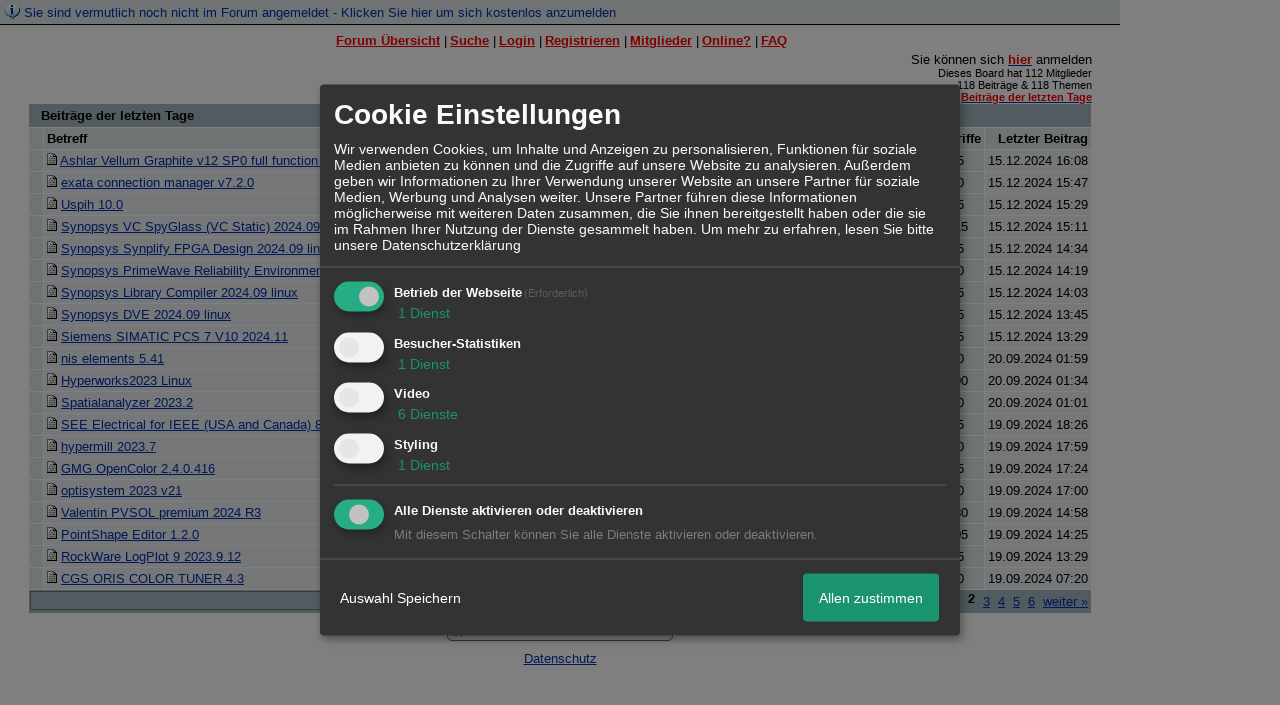

--- FILE ---
content_type: text/html; charset=iso-8859-1
request_url: http://54773.dynamicboard.de/forum.php?show=last&s=20
body_size: 13121
content:
<!DOCTYPE html>

<HTML xmlns="http://www.w3.org/1999/xhtml" xmlns:fb="http://www.facebook.com/2008/fbml" xml:lang="de" lang="de">
<HEAD>

<meta http-equiv="Content-Type" content="text/html; charset=iso-8859-1">
<meta http-equiv="Content-Language" content="de">

<META NAME="description" CONTENT="">
<META NAME="robots" CONTENT="INDEX,FOLLOW">
<meta property="og:type" content="article"/>
<meta property="og:image" content="https://img.homepagemodules.de/screens2/?width=440&height=320&scale=0.25&url=http://54773.dynamicboard.de/forum.php?show=last&amp;s=20"/>
<link rel="image_src" href="https://img.homepagemodules.de/screens2/?width=440&height=320&scale=0.25&url=http://54773.dynamicboard.de/forum.php?show=last&amp;s=20" />
<meta property="og:url" content="http://54773.dynamicboard.de/forum.php?show=last&amp;s=20"/>
<link rel="stylesheet" type="text/css" href="style296-tglobal-1.css">

<script language="javascript" type="text/javascript" src="//img.homepagemodules.de/ds/static/jquery/min/jquery-1.7.1.min.js"></script>

<script type="text/Javascript" src="script296.js"></script>
<link rel="alternate" type="application/rss+xml" title="" href="feed/all.rss">

<TITLE></TITLE>
<style type="text/css">
table {text-align: left;}
.nav_n {clear: both; margin: 0px auto; text-align: center;}
.nav_n ul {list-style-image: none; list-style: none;}
.nav_n ul li {display: inline; margin: 0px; }
.nav_n ul li a {margin-left: 3px;}
.nav_n ul li ul {position: absolute; background-color: #FFFFFF; padding: 0px; margin: 0px; text-align: left !important; white-space: nowrap; float: none; clear: both;}
.nav_n ul li ul li {display: block; float: none; clear: both; padding: 4px; 10px;}
ul.nav_close {display: none !important;}
ul.nav_open {display: block;}
.dwn {border: none; vertical-align: middle; margin-right: 3px;}
</style>

            <script>  if(typeof(custom_klaro_services) === "undefined"){var custom_klaro_services = [];}</script> 
            <script type="text/javascript">var klaroCustom = {
getAnalyticsPlaceholder: function () {
switch (getLanguageCode()) {
case "de":
return '<div style="padding: 2em 0;" style="padding: 2em 0;" class="analytics-placeholder">Bitte <a href="" onclick="klaro.show(klaroConfig);return false;" style="text-decoration: underline;">aktivieren</a> Sie Cookies, um analytics zu erlauben.</div>';
case "en":
return '<div style="padding: 2em 0;" style="padding: 2em 0;" class="analytics-placeholder">Please <a href="" onclick="klaro.show(klaroConfig);return false;" style="text-decoration: underline;">activate</a> cookies to allow analytics.</div>';
case "fr":
return '<div style="padding: 2em 0;" class="analytics-placeholder">Please <a href="" onclick="klaro.show(klaroConfig);return false;" style="text-decoration: underline;">activate</a> cookies to allow analytics.</div>';
case "it":
return '<div style="padding: 2em 0;" class="analytics-placeholder">Please <a href="" onclick="klaro.show(klaroConfig);return false;" style="text-decoration: underline;">activate</a> cookies to allow analytics.</div>';
case "cn":
return '<div style="padding: 2em 0;" class="analytics-placeholder">Please <a href="" onclick="klaro.show(klaroConfig);return false;" style="text-decoration: underline;">activate</a> cookies to allow analytics.</div>';
case "zh":
return '<div style="padding: 2em 0;" class="analytics-placeholder">Please <a href="" onclick="klaro.show(klaroConfig);return false;" style="text-decoration: underline;">activate</a> cookies to allow analytics.</div>';
}
},
getVideoPlaceholder: function () {
switch (getLanguageCode()) {
case "de":
return '<div style="padding: 2em 0;" class="video-placeholder">Bitte <a href="" onclick="klaro.show(klaroConfig);return false;" style="text-decoration: underline;">aktivieren</a> Sie Cookies, um das Video anzuzeigen.</div>';
case "en":
return '<div style="padding: 2em 0;" class="video-placeholder">Please <a href="" onclick="klaro.show(klaroConfig);return false;" style="text-decoration: underline;">activate</a> cookies to show videos.</div>';
case "fr":
return '<div style="padding: 2em 0;" class="video-placeholder">Veuillez <a href="" onclick="klaro.show(klaroConfig);return false;" style="text-decoration: underline;">activer</a> les cookies pour voir la vidÃ©o.</div>';
case "it":
return '<div style="padding: 2em 0;" class="video-placeholder">Please <a href="" onclick="klaro.show(klaroConfig);return false;" style="text-decoration: underline;">activate</a> cookies to show videos.</div>';
case "cn":
return '<div style="padding: 2em 0;" class="video-placeholder">Please <a href="" onclick="klaro.show(klaroConfig);return false;" style="text-decoration: underline;">activate</a> cookies to show videos.</div>';
case "zh":
return '<div style="padding: 2em 0;" class="video-placeholder">Please <a href="" onclick="klaro.show(klaroConfig);return false;" style="text-decoration: underline;">activate</a> cookies to show videos.</div>';
}
},
getMapPlaceholder: function () {
switch (getLanguageCode()) {
case "de":
return '<div style="padding: 2em 0;" class="map-placeholder">Bitte <a href="" onclick="klaro.show(klaroConfig);return false;" style="text-decoration: underline;">aktivieren</a> Sie Cookies, um die Karte anzuzeigen.</div>';
case "en":
return '<div style="padding: 2em 0;" class="map-placeholder">Please <a href="" onclick="klaro.show(klaroConfig);return false;" style="text-decoration: underline;">activate</a> cookies to show the map.</div>';
case "fr":
return '<div style="padding: 2em 0;" class="map-placeholder">Veuillez <a href="" onclick="klaro.show(klaroConfig);return false;" style="text-decoration: underline;">activer</a> les cookies pour afficher la carte.</div>';
case "it":
return '<div style="padding: 2em 0;" class="map-placeholder">Please <a href="" onclick="klaro.show(klaroConfig);return false;" style="text-decoration: underline;">activate</a> cookies to show the map.</div>';
case "cn":
return '<div style="padding: 2em 0;" class="map-placeholder">Please <a href="" onclick="klaro.show(klaroConfig);return false;" style="text-decoration: underline;">activate</a> cookies to show the map.</div>';
case "zh":
return '<div style="padding: 2em 0;" class="map-placeholder">Please <a href="" onclick="klaro.show(klaroConfig);return false;" style="text-decoration: underline;">activate</a> cookies to show the map.</div>';
}
},
getRecaptchaPlaceholder: function () {
return '<div style="padding: 2em 0;" class="recaptcha-placeholder">Für die Anmeldung wird in diesem Forum Google reCAPTCHA benötigt. Bitte <a href="" onclick="klaro.show(klaroConfig);return false;" style="text-decoration: underline;">aktivieren</a> Sie Cookies, um das Captcha zu laden.</div>';
}
};
var partnerhtml = "Klicken Sie auf einen Partner-Link, um die jeweiligen Datenschutzinformationen zu öffnen<br>";
var consentvendors = [{"title":"Google","url":"https:\/\/www.google.com\/policies\/technologies\/partner-sites\/"},{"title":"Aarki","url":"http:\/\/corp.aarki.com\/privacy"},{"title":"Adacado","url":"https:\/\/www.adacado.com\/privacy-policy-april-25-2018\/"},{"title":"Adara Media","url":"https:\/\/adara.com\/2018\/04\/10\/adara-gdpr-faq\/"},{"title":"ADEX","url":"http:\/\/theadex.com"},{"title":"Adform","url":"https:\/\/site.adform.com\/uncategorized\/product-and-services-privacy-policy\/"},{"title":"Adikteev","url":"https:\/\/www.adikteev.com\/eu\/privacy\/"},{"title":"AdLedge","url":"https:\/\/adledge.com\/data-privacy\/"},{"title":"Adloox","url":"http:\/\/adloox.com\/disclaimer"},{"title":"Adludio","url":"https:\/\/www.adludio.com\/terms-conditions\/"},{"title":"AdMaxim","url":"http:\/\/www.admaxim.com\/admaxim-privacy-policy\/"},{"title":"Admedo","url":"https:\/\/www.admedo.com\/privacy-policy"},{"title":"Admetrics","url":"https:\/\/admetrics.io\/en\/privacy_policy\/"},{"title":"Adobe Advertising Cloud","url":"https:\/\/www.adobe.com\/privacy\/general-data-protection-regulation.html"},{"title":"AdTriba","url":"https:\/\/privacy.adtriba.com\/"},{"title":"advanced STORE GmbH","url":"https:\/\/www.ad4mat.com\/en\/privacy\/"},{"title":"Adventori","url":"https:\/\/www.adventori.com\/fr\/avec-nous\/mentions-legales\/"},{"title":"advolution.control","url":"http:\/\/advolution.de\/privacy.php"},{"title":"affilinet","url":"https:\/\/www.affili.net\/uk\/footeritem\/privacy-policy"},{"title":"Akamai","url":"http:\/\/www.akamai.com\/compliance\/privacy"},{"title":"Amazon","url":"https:\/\/www.amazon.co.uk\/gp\/help\/customer\/display.html?nodeId=201909010"},{"title":"Amobee","url":"https:\/\/www.amobee.com\/trust\/privacy-guidelines"},{"title":"Analights","url":"https:\/\/analights.com\/docs\/analights-consent-to-the-processing-of-personal-data-en.pdf"},{"title":"AppLovin Corp.","url":"https:\/\/www.applovin.com\/privacy"},{"title":"AppNexus (Xandr) Inc","url":"https:\/\/www.xandr.com\/privacy\/"},{"title":"Arrivalist","url":"https:\/\/www.arrivalist.com\/privacy#gdpr"},{"title":"AudienceProject","url":"https:\/\/privacy.audienceproject.com\/"},{"title":"Aunica","url":"https:\/\/aunica.com\/privacy-policy\/"},{"title":"Avocet","url":"http:\/\/avocet.io\/privacy-portal"},{"title":"Bannerflow","url":"https:\/\/www.bannerflow.com\/privacy"},{"title":"Batch Media","url":"https:\/\/theadex.com\/privacy-opt-out\/"},{"title":"BDSK Handels GmbH &amp; Co. KG","url":"https:\/\/www.xxxlutz.de\/c\/privacy"},{"title":"Beeswax","url":"https:\/\/www.beeswax.com\/privacy.html"},{"title":"Betgenius","url":"https:\/\/ssl.connextra.com\/resources\/Connextra\/privacy-policy\/index-v2.html"},{"title":"Blismedia","url":"https:\/\/blis.com\/privacy\/"},{"title":"Bombora","url":"http:\/\/bombora.com\/privacy"},{"title":"Booking.com","url":"https:\/\/www.booking.com\/content\/privacy.en-gb.html"},{"title":"C3 Metrics","url":"https:\/\/c3metrics.com\/privacy"},{"title":"Cablato","url":"https:\/\/cablato.com\/privacy-policy\/"},{"title":"Celtra","url":"https:\/\/www.celtra.com\/privacy-policy\/"},{"title":"Centro","url":"http:\/\/privacy.centro.net\/"},{"title":"Cint","url":"https:\/\/www.cint.com\/participant-privacy-notice\/"},{"title":"Clinch","url":"https:\/\/clinch.co\/pages\/privacy.html"},{"title":"Cloud Technologies","url":"http:\/\/green.erne.co\/assets\/PolicyCT.pdf"},{"title":"Cloudflare","url":"https:\/\/www.cloudflare.com\/security-policy\/"},{"title":"Commanders Act","url":"https:\/\/www.commandersact.com\/en\/privacy\/"},{"title":"comScore","url":"https:\/\/www.comscore.com\/About-comScore\/Privacy-Policy"},{"title":"Crimtan","url":"https:\/\/crimtan.com\/privacy-ctl\/"},{"title":"Criteo","url":"https:\/\/www.criteo.com\/privacy"},{"title":"CUBED","url":"http:\/\/cubed.ai\/privacy-policy\/gdpr\/"},{"title":"DataXu","url":"https:\/\/docs.roku.com\/published\/userprivacypolicy\/en\/gb"},{"title":"Delta Projects","url":"http:\/\/www.deltaprojects.com\/data-collection-policy\/"},{"title":"Demandbase","url":"https:\/\/www.demandbase.com\/privacy-policy\/"},{"title":"DENTSU","url":"http:\/\/www.dentsu.co.jp\/terms\/data_policy.html"},{"title":"Dentsu Aegis Network","url":"http:\/\/www.dentsu.com\/termsofuse\/data_policy.html"},{"title":"Digiseg","url":"http:\/\/www.digiseg.io\/GDPR\/"},{"title":"DMA Institute","url":"https:\/\/www.dma-institute.com\/privacy-compliancy\/"},{"title":"DoubleVerify","url":"https:\/\/www.doubleverify.com\/privacy\/"},{"title":"Dstillery","url":"https:\/\/dstillery.com\/privacy-policy\/"},{"title":"Dynata","url":"https:\/\/www.opinionoutpost.co.uk\/en-gb\/policies\/privacy"},{"title":"EASYmedia","url":"https:\/\/www.rvty.net\/gdpr"},{"title":"eBay","url":"https:\/\/www.ebay.com\/help\/policies\/member-behaviour-policies\/user-privacy-notice-privacy-policy?id=4260#section12"},{"title":"ebuilders","url":"https:\/\/www.mediamonks.com\/privacy-notice"},{"title":"Effinity","url":"https:\/\/www.effiliation.com\/politique-confidentialite.html"},{"title":"emetriq","url":"https:\/\/www.emetriq.com\/datenschutz\/"},{"title":"Ensighten","url":"https:\/\/www.ensighten.com\/privacy-policy\/"},{"title":"Epsilon","url":"https:\/\/www.conversantmedia.eu\/legal\/privacy-policy"},{"title":"Essens","url":"https:\/\/essens.no\/privacy-policy\/"},{"title":"Evidon","url":"https:\/\/www.crownpeak.com\/privacy"},{"title":"Exactag","url":"https:\/\/www.exactag.com\/en\/data-privacy"},{"title":"Exponential","url":"http:\/\/exponential.com\/privacy\/"},{"title":"Facebook","url":"https:\/\/www.facebook.com\/about\/privacy\/update"},{"title":"Flashtalking","url":"http:\/\/www.flashtalking.com\/first-party-ad-serving\/"},{"title":"Fractional Media","url":"https:\/\/www.fractionalmedia.com\/privacy-policy"},{"title":"FUSIO BY S4M","url":"http:\/\/www.s4m.io\/privacy-policy\/"},{"title":"Gemius","url":"https:\/\/www.gemius.com\/cookie-policy.html"},{"title":"GfK","url":"https:\/\/sensic.net\/"},{"title":"GP One","url":"http:\/\/www.gsi-one.org\/templates\/gsi\/en\/files\/privacy_policy.pdf"},{"title":"GroupM","url":"https:\/\/www.greenhousegroup.com\/nl\/privacy-statement"},{"title":"gskinner","url":"https:\/\/createjs.com\/legal\/privacy.html"},{"title":"Haensel AMS","url":"https:\/\/haensel-ams.com\/data-privacy\/"},{"title":"Havas Media France - DBi","url":"https:\/\/www.havasgroup.com\/data-protection-policy\/"},{"title":"hurra.com","url":"http:\/\/www.hurra.com\/impressum"},{"title":"IBM","url":"https:\/\/www.ibm.com\/customer-engagement\/digital-marketing\/gdpr"},{"title":"Ignition One","url":"https:\/\/www.ignitionone.com\/privacy-policy\/gdpr-subject-access-requests\/"},{"title":"Impact","url":"https:\/\/impact.com\/privacy-policy\/"},{"title":"Index Exchange","url":"http:\/\/www.indexexchange.com\/privacy\/"},{"title":"Infectious Media","url":"https:\/\/impressiondesk.com\/"},{"title":"Innovid","url":"http:\/\/www.innovid.com\/privacy-policy"},{"title":"Integral Ad Science","url":"http:\/\/www.integralads.com\/privacy-policy"},{"title":"intelliAd","url":"https:\/\/www.intelliad.de\/datenschutz"},{"title":"Interpublic Group","url":"https:\/\/www.interpublic.com\/privacy-notice"},{"title":"IPONWEB","url":"http:\/\/www.bidswitch.com\/privacy-policy\/"},{"title":"Jivox","url":"http:\/\/www.jivox.com\/privacy\/"},{"title":"Kantar","url":"https:\/\/www.kantarmedia.com\/global\/privacy-statement"},{"title":"Kochava","url":"https:\/\/www.kochava.com\/support-privacy\/"},{"title":"LifeStreet","url":"http:\/\/www.lifestreet.com\/privacy"},{"title":"Liftoff","url":"https:\/\/liftoff.io\/privacy-policy\/"},{"title":"LiveRamp","url":"https:\/\/liveramp.com\/service-privacy-policy\/"},{"title":"Localsensor","url":"https:\/\/www.localsensor.com\/privacy.html"},{"title":"LoopMe","url":"https:\/\/loopme.com\/privacy\/"},{"title":"Lotame","url":"https:\/\/www.lotame.com\/about-lotame\/privacy\/"},{"title":"Macromill group","url":"https:\/\/www.metrixlab.com\/privacy-statement\/"},{"title":"MainADV","url":"http:\/\/www.mainad.com\/privacy-policy"},{"title":"Manage.com","url":"https:\/\/www.manage.com\/privacy-policy\/"},{"title":"Marketing Science Consulting Group, Inc.","url":"http:\/\/mktsci.com\/privacy_policy.htm"},{"title":"MediaMath","url":"http:\/\/www.mediamath.com\/privacy-policy\/"},{"title":"Meetrics","url":"https:\/\/www.meetrics.com\/en\/data-privacy\/"},{"title":"MindTake Research","url":"https:\/\/www.mindtake.com\/en\/reppublika-privacy-policy"},{"title":"Mobitrans","url":"http:\/\/www.mobitrans.net\/privacy-policy\/"},{"title":"Mobpro","url":"http:\/\/mobpro.com\/privacy.html"},{"title":"Moloco Ads","url":"http:\/\/www.molocoads.com\/private-policy.html"},{"title":"MSI-ACI","url":"http:\/\/site.msi-aci.com\/Home\/FlexTrackPrivacy"},{"title":"Nano Interactive","url":"http:\/\/www.nanointeractive.com\/privacy"},{"title":"Navegg","url":"https:\/\/www.navegg.com\/en\/privacy-policy\/"},{"title":"Neodata Group","url":"https:\/\/www.neodatagroup.com\/en\/security-policy"},{"title":"NEORY GmbH","url":"https:\/\/www.neory.com\/privacy.html"},{"title":"Netflix","url":"http:\/\/www.netflix.com\/google-3PAS-info"},{"title":"Netquest","url":"https:\/\/www.nicequest.com\/us\/privacy"},{"title":"Neural.ONE","url":"https:\/\/web.neural.one\/privacy-policy\/"},{"title":"Neustar","url":"https:\/\/www.home.neustar\/privacy"},{"title":"NextRoll, Inc.","url":"https:\/\/www.nextroll.com\/privacy"},{"title":"Nielsen","url":"https:\/\/www.nielsen.com\/us\/en\/legal\/privacy-statement\/digital-measurement\/"},{"title":"numberly","url":"https:\/\/numberly.com\/en\/privacy\/"},{"title":"Objective Partners","url":"https:\/\/www.objectivepartners.com\/cookie-policy-and-privacy-statement\/"},{"title":"Omnicom Media Group","url":"https:\/\/www.omnicommediagroup.com\/disclaimer.htm"},{"title":"On Device Research","url":"https:\/\/ondeviceresearch.com\/GDPR"},{"title":"OneTag","url":"https:\/\/www.onetag.net\/privacy\/"},{"title":"OpenX Technologies","url":"https:\/\/www.openx.com\/legal\/privacy-policy\/"},{"title":"Optomaton","url":"http:\/\/optomaton.com\/privacy.html"},{"title":"Oracle Data Cloud","url":"https:\/\/www.oracle.com\/legal\/privacy\/marketing-cloud-data-cloud-privacy-policy.html"},{"title":"OTTO","url":"https:\/\/www.otto.de\/shoppages\/service\/datenschutz"},{"title":"PERMODO","url":"http:\/\/permodo.com\/de\/privacy.html"},{"title":"Pixalate","url":"http:\/\/www.pixalate.com\/privacypolicy\/"},{"title":"Platform161","url":"https:\/\/platform161.com\/cookie-and-privacy-policy\/"},{"title":"Protected Media","url":"http:\/\/www.protected.media\/privacy-policy\/"},{"title":"Publicis Media","url":"https:\/\/www.publicismedia.de\/datenschutz\/"},{"title":"PubMatic","url":"https:\/\/pubmatic.com\/legal\/privacy-policy\/"},{"title":"PulsePoint","url":"https:\/\/www.pulsepoint.com\/privacy-policy"},{"title":"Quantcast","url":"https:\/\/www.quantcast.com\/privacy\/"},{"title":"Rackspace","url":"http:\/\/www.rackspace.com\/gdpr"},{"title":"Rakuten Marketing","url":"https:\/\/rakutenadvertising.com\/legal-notices\/services-privacy-policy\/"},{"title":"Relay42","url":"https:\/\/relay42.com\/privacy"},{"title":"Remerge","url":"http:\/\/remerge.io\/privacy-policy.html"},{"title":"Resolution Media","url":"https:\/\/www.nonstoppartner.net"},{"title":"Resonate","url":"https:\/\/www.resonate.com\/privacy-policy\/"},{"title":"RevJet","url":"https:\/\/www.revjet.com\/privacy"},{"title":"Roq.ad","url":"https:\/\/www.roq.ad\/privacy-policy"},{"title":"RTB House","url":"https:\/\/www.rtbhouse.com\/privacy-center\/services-privacy-policy\/"},{"title":"Rubicon Project","url":"https:\/\/rubiconproject.com\/rubicon-project-advertising-technology-privacy-policy\/"},{"title":"Salesforce DMP","url":"https:\/\/www.salesforce.com\/company\/privacy\/"},{"title":"Scenestealer","url":"https:\/\/scenestealer.co.uk\/privacy-policy\/"},{"title":"Scoota","url":"https:\/\/www.scoota.com\/privacy"},{"title":"Seenthis","url":"https:\/\/seenthis.co\/privacy-notice-2018-04-18.pdf"},{"title":"Semasio GmbH","url":"https:\/\/www.semasio.com\/privacy"},{"title":"SFR","url":"http:\/\/www.sfr.fr\/securite-confidentialite.html"},{"title":"Sift Media","url":"https:\/\/www.sift.co\/privacy"},{"title":"Simpli.fi","url":"https:\/\/simpli.fi\/simpli-fi-services-privacy-policy\/"},{"title":"Sizmek","url":"https:\/\/www.sizmek.com\/privacy-policy\/"},{"title":"Smaato","url":"https:\/\/www.smaato.com\/privacy\/"},{"title":"Smadex","url":"http:\/\/smadex.com\/end-user-privacy-policy\/"},{"title":"Smart","url":"http:\/\/smartadserver.com\/company\/privacy-policy\/"},{"title":"Smartology","url":"https:\/\/www.smartology.net\/privacy-policy\/"},{"title":"Sojern","url":"https:\/\/www.sojern.com\/privacy\/product-privacy-policy\/"},{"title":"Solocal","url":"https:\/\/client.adhslx.com\/privacy.html"},{"title":"Sovrn","url":"https:\/\/www.sovrn.com\/privacy-policy\/"},{"title":"Spotad","url":"http:\/\/www.spotad.co\/privacy-policy\/"},{"title":"SpotX","url":"https:\/\/www.spotx.tv\/privacy-policy\/"},{"title":"STR\u00d6ER SSP GmbH","url":"https:\/\/www.stroeer.de\/fileadmin\/de\/Konvergenz_und_Konzepte\/Daten_und_Technologien\/Stroeer_SSP\/Downloads\/Datenschutz_Stroeer_SSP.pdf"},{"title":"TabMo","url":"http:\/\/static.tabmo.io.s3.amazonaws.com\/privacy-policy\/index.html"},{"title":"Taboola","url":"https:\/\/www.taboola.com\/privacy-policy"},{"title":"TACTIC\u2122 Real-Time Marketing","url":"http:\/\/tacticrealtime.com\/privacy\/"},{"title":"Teads","url":"https:\/\/teads.tv\/privacy-policy\/"},{"title":"TEEMO","url":"https:\/\/teemo.co\/fr\/confidentialite\/"},{"title":"The Trade Desk","url":"https:\/\/www.thetradedesk.com\/general\/privacy-policy"},{"title":"Tradedoubler AB","url":"http:\/\/www.tradedoubler.com\/en\/privacy-policy\/"},{"title":"travel audience \u2013 An Amadeus Company","url":"https:\/\/travelaudience.com\/product-privacy-policy\/"},{"title":"Travel Data Collective","url":"https:\/\/www.yieldr.com\/privacy\/"},{"title":"TreSensa","url":"http:\/\/tresensa.com\/eu-privacy\/index.html"},{"title":"TripleLift","url":"https:\/\/triplelift.com\/privacy\/"},{"title":"TruEffect","url":"https:\/\/trueffect.com\/privacy-policy\/"},{"title":"TrustArc","url":"https:\/\/www.trustarc.com\/privacy-policy\/"},{"title":"UnrulyX","url":"https:\/\/unruly.co\/legal\/gdpr\/"},{"title":"usemax (Emego GmbH)","url":"http:\/\/www.usemax.de\/?l=privacy"},{"title":"Verizon Media","url":"https:\/\/www.verizonmedia.com\/policies\/ie\/en\/verizonmedia\/privacy\/index.html"},{"title":"Videology","url":"https:\/\/videologygroup.com\/en\/privacy-policy\/"},{"title":"Vimeo","url":"https:\/\/vimeo.com\/cookie_policy"},{"title":"Virtual Minds","url":"https:\/\/virtualminds.de\/datenschutz\/"},{"title":"Vodafone GmbH","url":"https:\/\/www.vodafone.de\/unternehmen\/datenschutz-privatsphaere.html"},{"title":"Waystack","url":"https:\/\/www.wayfair.com\/customerservice\/general_info.php#privacy"},{"title":"Weborama","url":"https:\/\/weborama.com\/en\/weborama-privacy-commitment\/"},{"title":"White Ops","url":"https:\/\/www.whiteops.com\/privacy"},{"title":"Widespace","url":"https:\/\/www.widespace.com\/legal\/privacy-policy-notice\/"},{"title":"Wizaly","url":"https:\/\/www.wizaly.com\/terms-of-use#privacy-policy"},{"title":"ZMS","url":"https:\/\/zms.zalando.com\/#"}];
var klaro_init_done = 0;
var klaro_init_counter = 0;
for(i in consentvendors){
var v = consentvendors[i];
var vlink = "<a href='"+v.url+"' target='_blank'>"+v.title+"</a>";
partnerhtml = partnerhtml + "\n" + vlink;
}

var klaroConfig = {
version: 1,
elementID: 'klaro',
cookieName: 'xobklaro',
cookieExpiresAfterDays: 365,
htmlTexts: true,
hideDeclineAll : true,
privacyPolicy: './datenschutz.html',
poweredBy: 'https://www.xobor.de',
disablePoweredBy: true,
default: false,
mustConsent: 1,
lang: 'de',
acceptAll: true,
close: "schließen",
translations: {
de: {
acceptSelected: 'Auswahl Speichern',
acceptAll: 'Allen zustimmen',
declineAll: 'Alle Dienste aktivieren oder deaktivieren',
app: {
toggleAll: {
title: 'Alle aktivieren / deaktivieren',
description: 'Nutzen Sie diesen Schalter um alle optionalen Anwendungen entweder zu aktivieren, oder wieder zu deaktivieren'
}
},
consentModal: {
title : "Cookie Einstellungen",
description: 'Wir verwenden Cookies, um Inhalte und Anzeigen zu personalisieren, Funktionen für soziale Medien anbieten zu können und die Zugriffe auf unsere Website zu analysieren. Außerdem geben wir Informationen zu Ihrer Verwendung unserer Website an unsere Partner für soziale Medien, Werbung und Analysen weiter. Unsere Partner führen diese Informationen möglicherweise mit weiteren Daten zusammen, die Sie ihnen bereitgestellt haben oder die sie im Rahmen Ihrer Nutzung der Dienste gesammelt haben.',
privacyPolicy: {
text: 'Weitere Informationen finden Sie in unseren <a href="./datenschutz.html">Datenschutzbestimmungen</a>',
name: "Datenschutzerklärung"
},
},
consentNotice: {
changeDescription: "Seit Ihrem letzten Besuch gab es Änderungen, bitte erneuern Sie Ihre Zustimmung.",
description: "Hallo! Könnten wir bitte einige zusätzliche Dienste für {purposes} aktivieren? Sie können Ihre Zustimmung später jederzeit ändern oder zurückziehen.",
imprint: {
name: "Impressum"
},
learnMore: "Lassen Sie mich wählen",
privacyPolicy: {
name: "Datenschutzerklärung"
},
testing: "Testmodus!"
},
contextualConsent: {
acceptAlways: "Immer",
acceptOnce: "Ja",
description: "Möchten Sie von {title} bereitgestellte externe Inhalte laden?"
},
decline: "Ich lehne ab",
ok: "Das ist ok",
poweredBy: 'Konfiguration ansehen',
privacyPolicy: {
name: "Datenschutzerklärung",
text: "Um mehr zu erfahren, lesen Sie bitte unsere Datenschutzerklärung"
},
purposeItem: {
service: "Dienst",
services: "Dienste"
},
required: {
title: 'Erforderlich',
description: 'Für den Betrieb der Webseite erforderliche Cookies (z.B. für den Login)'
},
googleanalytics: {
title: 'Google Analytics',
description: 'Analyisiert die Webseitennutzung und Statistiken (anonymisiert).',
},
matomo: {
title: 'Matomo Analytics',
description: 'Analyisiert die Webseitennutzung und Statistiken (anonymisiert, lokal gehostet).',
},
video: {
description: 'Eingebettete Videos abspielen (daylimotion/vimeo/youtube)',
},
facebook: {
description: 'Facebook Like Api',
},
twitter: {
description: 'X widget integration',
},
googlemaps: {
title: 'Google Maps',
description: 'Eingebettete Karten von Google anzeigen',
},
gfonts: {
title: 'Google Web Fonts',
description: 'Schriftarten von Google laden.',
},
purposes: {
required: 'Betrieb der Webseite',
analytics: 'Besucher-Statistiken',
security: 'Sicherheit',
advertising: 'Anzeigen von Werbung',
styling: 'Styling',
video: 'Video',
googlemaps: 'Google Maps',
},
ebay : {
description: 'Ebay Links mit Produktinformationen versehen',
},
amazon : {
description: 'Amazon Links mit Produktinformationen versehen',
},
recaptcha : {
'title' : 'Google reCAPTCHA',
'description' : 'Sie bestätigen und nehmen zur Kenntnis, dass die Funktionsweise der reCAPTCHA API darauf beruht, dass Hardware- und Softwareinformationen, z. B. Geräte- und Anwendungsdaten, erhoben und zu Analysezwecken an Google gesendet werden',
},
save: "Speichern",
service: {
disableAll: {
description: "Mit diesem Schalter können Sie alle Dienste aktivieren oder deaktivieren.",
title: "Alle Dienste aktivieren oder deaktivieren"
},
optOut: {
description: "Diese Dienste werden standardmäßig geladen (Sie können sich jedoch abmelden)",
title: "(Opt-out)"
},
purpose: "Dienst",
purposes: "Dienste",
required: {
description: "Für den Betrieb der Webseite erforderliche Cookies (z.B. für den Login)",
title: "(Erforderlich)"
}
}
},
},
// This is a list of third-party apps that Klaro will manage for you.
services: [
// The apps will appear in the modal in the same order as defined here.
{
name: 'required',
purposes: ['required'],
default: true,
required: true
},

{
name: 'googleanalytics',
purposes: ['analytics'],
callback: function (consent, app) {
if (consent === true) {
/* Load Analytics */
} else {
/* Block Analytics */
}
}
},

{
name: 'youtube',
title: 'Youtube',
purposes: ['video'],
callback: function (consent, app) {
if (consent === true) {
var el = document.getElementsByClassName('youtube-placeholder');
for (var i = 0; i < el.length; i++) {
(el[i].style.display = 'none');
}
var el = document.getElementsByClassName('youtube-hidden');
for (var i = 0; i < el.length; i++) {
(el[i].style.display = 'block');
}
}
},
},
{
name: 'googlevideo',
title: 'googlevideo',
purposes: ['video'],
callback: function (consent, app) {
if (consent === true) {
var el = document.getElementsByClassName('googlevideo-placeholder');
for (var i = 0; i < el.length; i++) {
(el[i].style.display = 'none');
}
var el = document.getElementsByClassName('googlevideo-hidden');
for (var i = 0; i < el.length; i++) {
(el[i].style.display = 'block');
}
}
}
},
{
name: 'vimeo',
title: 'vimeo',
purposes: ['video'],
callback: function (consent, app) {
if (consent === true) {
var el = document.getElementsByClassName('vimeo-placeholder');
for (var i = 0; i < el.length; i++) {
(el[i].style.display = 'none');
}
var el = document.getElementsByClassName('vimeo-hidden');
for (var i = 0; i < el.length; i++) {
(el[i].style.display = 'block');
}
}
}
},
{
name: 'dailymotion',
title: 'dailymotion',
purposes: ['video'],
callback: function (consent, app) {
if (consent === true) {
var el = document.getElementsByClassName('dailymotion-placeholder');
for (var i = 0; i < el.length; i++) {
(el[i].style.display = 'none');
}
var el = document.getElementsByClassName('dailymotion-hidden');
for (var i = 0; i < el.length; i++) {
(el[i].style.display = 'block');
}
}
}
},
{
name: 'myvideo',
title: 'myvideo',
purposes: ['video'],
callback: function (consent, app) {
if (consent === true) {
var el = document.getElementsByClassName('myvideo-placeholder');
for (var i = 0; i < el.length; i++) {
(el[i].style.display = 'none');
}
var el = document.getElementsByClassName('myvideo-hidden');
for (var i = 0; i < el.length; i++) {
(el[i].style.display = 'block');
}
}
}
},
{
name: 'clipfish',
title: 'clipfish',
purposes: ['video'],
callback: function (consent, app) {
if (consent === true) {
var el = document.getElementsByClassName('clipfish-placeholder');
for (var i = 0; i < el.length; i++) {
(el[i].style.display = 'none');
}
var el = document.getElementsByClassName('clipfish-hidden');
for (var i = 0; i < el.length; i++) {
(el[i].style.display = 'block');
}
}
}
},

{
name: 'googlemaps',
purposes: ['styling'],
callback: function (consent, app) {
/*
if (consent === true) {
var el = document.getElementsByClassName('map-placeholder');
for (var i = 0; i < el.length; i++) {
(el[i].style.display = 'none');
}
var el = document.getElementsByClassName('map-hidden');
for (var i = 0; i < el.length; i++) {
(el[i].style.display = 'block');
}
}*/
}
},

],
callback: function(consent, service) {
if(consent == true){
/*console.log('User consent for service ' + service.name + ' given');*/
}
if(!klaro_init_done){
klaro_init_counter++;
if(service.name == "personalizedads"){
var npa = (consent == true) ? "0" : "1";
(adsbygoogle = window.adsbygoogle || []).requestNonPersonalizedAds = npa;
(adsbygoogle = window.adsbygoogle || []).pauseAdRequests=0;
}

if(service.name == "googleanalytics"){
if(consent == true) {
var _gaq = _gaq || [];
_gaq.push(['_setAccount', 'UA-1183247-10']);
_gaq.push(['_setDomainName', 'none']);
_gaq.push(['_setAllowLinker', true]);
_gaq.push(['_gat._anonymizeIp']);
_gaq.push(['_gat._forceSSL']);
_gaq.push(['_setCustomVar',2,'template','1',2]);
_gaq.push(['_trackPageview']);
try {
if (FB && FB.Event && FB.Event.subscribe) {
FB.Event.subscribe('edge.create', function(targetUrl) {
_gaq.push(['_trackSocial', 'facebook', 'like', targetUrl]);
});
}
} catch(e) {}
(function() {
var ga = document.createElement('script'); ga.type = 'text/javascript'; ga.async = true;
ga.src = 'https://ssl.google-analytics.com/ga.js';
var s = document.getElementsByTagName('script')[0]; s.parentNode.insertBefore(ga, s);
})();
}
}

if(klaro_init_counter == klaroConfig.services.length){
klaro_init_done = true;
console.log('Klaro init done');
}
}
},
};
getLanguageCode = function () {
return "de"
};
klaroConfig.lang = getLanguageCode();
var klaroWatcher = {
'update' : function(obj, name, data){
if(name === "saveConsents"){
console.log("UPDATE",obj, name, data);
var pads = 0
try{pads = data.consents.personalizedads;}catch(e){}
$.post("/ajax/handler.php?method=updateconsent",{'consents':data.consents,'personalizedads':pads},function(res){console.log(res)});
}
}
};
</script>
            <script type="text/javascript" src="js/cookieconsent.js?296"></script>            
            <style>#klaroAdPartners a{display:block;}.cm-footer-buttons .cm-btn{background: none !important;} .cm-footer-buttons .cm-btn-accept-all{background-color: #1a936f !important; padding: 1rem !important;    background-color: var(--green1, #1a936f) !important;}.cookie-modal li{float:none !important;}</style>

</HEAD>
<body id="forum" marginheight="0" marginwidth="0" leftmargin="0" rightmargin="0" topmargin="0" bottommargin="0" >
<!-- Load Facebook SDK for JavaScript -->
<div id="fb-root"></div>
<script type="text/plain" data-type="text/javascript" data-name="facebook">
window.fbAsyncInit = function() {
FB.init({

xfbml : true,
version : 'v2.7'
});
};
(function(d, s, id){
var js, fjs = d.getElementsByTagName(s)[0];
if (d.getElementById(id)) {return;}
js = d.createElement(s); js.id = id;
js.src = "//connect.facebook.net/de_DE/sdk.js";
fjs.parentNode.insertBefore(js, fjs);
}(document, 'script', 'facebook-jssdk'));
</script>
<style>.fb_iframe_widget_lift{z-index:1000 !important;}</style>

<div class="ntop" width="100%" style="margin:0px; padding:4px;text-align:left; vertical-align:top; border-bottom:1px solid;margin-bottom:4px; font-size:12px">
<table border="0" width="100%" cellpadding="0" cellspacing="0"><tr><td><img src="http://img.homepagemodules.de/information.gif" style="vertical-align:bottom">&nbsp;<a rel="nofollow" href="./anmeldung.php?goto=%2Fforum.php%3Fshow%3Dlast%26s%3D20" style="text-decoration:none; ">Sie sind vermutlich noch nicht im Forum angemeldet - Klicken Sie hier um sich kostenlos anzumelden</a></td>
<td align=right>&nbsp;</td></tr></table>
</div>

<table cellpadding="0" cellspacing="0" border="0" width="95%" align="center" id="pagewidth">
<tr>
<td colspan="2" class="thin" valign="top">
<table cellpadding="3" cellspacing="1" border="0" width="100%">
<tr>
<td align="center">

<center>
<div style="clear: both;">
<div class="nav_n" id="nav_n">
<ul style="margin: 0px auto; padding: 0px; clear: both;">
<li onmouseout="try{togSub('link_index')}catch(err){}" onmouseover="try{togSub('link_index')}catch(err){}" id="link_index" style="position: relative;">
<a href="./"  class="tarea">Forum Übersicht</a>
</li><li onmouseout="try{togSub('link_search')}catch(err){}" onmouseover="try{togSub('link_search')}catch(err){}" id="link_search" style="position: relative;">
|<a href="search.php"  class="tarea">Suche</a>
</li><li onmouseout="try{togSub('link_login')}catch(err){}" onmouseover="try{togSub('link_login')}catch(err){}" id="link_login" style="position: relative;">
|<a href="login.php"  class="tarea">Login</a>
</li><li onmouseout="try{togSub('link_register')}catch(err){}" onmouseover="try{togSub('link_register')}catch(err){}" id="link_register" style="position: relative;">
|<a href="anmeldung.php"  class="tarea">Registrieren</a>
</li><li onmouseout="try{togSub('link_userlist')}catch(err){}" onmouseover="try{togSub('link_userlist')}catch(err){}" id="link_userlist" style="position: relative;">
|<a href="userlist.php"  class="tarea">Mitglieder</a>
</li><li onmouseout="try{togSub('link_online')}catch(err){}" onmouseover="try{togSub('link_online')}catch(err){}" id="link_online" style="position: relative;">
|<a href="useronline.php"  class="tarea">Online?</a>
</li><li onmouseout="try{togSub('link_faq')}catch(err){}" onmouseover="try{togSub('link_faq')}catch(err){}" id="link_faq" style="position: relative;">
|<a href="faq.php#faq"  class="tarea">FAQ</a>

</li>

</ul>
</div>
</div>
</center>

</td>
</tr>
</table>
</td>
</tr>
<tr>
<td class="thin" align="left" valign="bottom" style="white-space: nowrap;">

<table cellpadding="0" cellspacing="1" style="width: 100%; border: none;">
<tr>
<td class="thin">
</td>
</tr>
</table>
</td>
<td class="thin" valign="top" style="white-space: nowrap;">
<table cellpadding=0 cellspacing=0 width=100% height=100% border=0>
<tr>
<td class="thin" align="right" style="white-space: nowrap;">
<div class="thin">

Sie können sich <a rel="nofollow" href="./anmeldung.php?goto=%2Fforum.php%3Fshow%3Dlast%26s%3D20"><span class="tarea">hier</span></a> anmelden

</div>
</td>
</tr>
<tr>
<td valign="bottom" class="tsmt" align="right" style="white-space: nowrap;">
<div class="tsmt">Dieses Board hat 112 Mitglieder<br />118 Beiträge & 118 Themen<br><a href="forum.php?show=last"><span class="tarea">Beiträge der letzten Tage</span></a></div>
</td>
</tr>
</table>
</td>
</tr>
<tr>
<td colspan="2" class="tbhi" valign="top">
 <script src="/js/advertisement.js"></script> <script> if (typeof jQuery === "undefined") { var jq = document.createElement('script'); jq.type = 'text/javascript'; jq.src = '//img.homepagemodules.de/ds/static/jquery/min/jquery-1.7.1.min.js'; document.getElementsByTagName('head')[0].appendChild(jq); } dfghd06de9b345564a45cc196a47062b4e5af(); function dfghd06de9b345564a45cc196a47062b4e5af() { if (typeof jQuery !== "undefined") { var dfg89w4f = false; var adcdata = {}; try {if(noabp){dfg89w4f = false;} else {dfg89w4f = true;}} catch(e) {dfg89w4f = true} if (dfg89w4f === false) { adcdata["action"] = "gooduser"; } else { adcdata["action"] = "baduser"; } if (adcdata["action"]) { $.ajax({ url: "/ajax/handler.php?method=atrapuser", type: "POST", cache: false, data: JSON.stringify(adcdata), success: function(response) { } }); } } else { window.setTimeout("dfghd06de9b345564a45cc196a47062b4e5af()", 500); } } </script> 
<script type="text/javascript">
function filterTopics(){
var redirects = new Array();
redirects["xn"] = "./forum.php?show=last&limit=new";
redirects["xo"] = "./forum.php?show=last&limit=own";
redirects["xnr"] = "./forum.php?show=last&limit=noreply";
redirects["showall"] = "forum.php?show=last";
var option = $('.toggler select').val();
window.location.replace(redirects[option]);
}
</script>

<table id="topicstable" width="100%" border="0" cellspacing="1" cellpadding="3">
<tr>
<td colspan="6" class="ftop">
<table width="100%" border="0" cellspacing="0" cellpadding="1">
<tr class="ftop">
<td class="ftop">&nbsp; Beiträge der letzten Tage </td>

<td align="right" class="ftop">&nbsp;</td>
</tr>
</table>
</td>
</tr>

<tr class="fwha">
<td width="21">&nbsp;&nbsp;</td>
<td width="75%">Betreff</td>
<td width="5%" align=center>Absender</td>
<td width="5%" align=center>Antworten</td>
<td width="5%" align=center>Zugriffe</td>
<td width="8%" align=right nowrap>Letzter Beitrag</td>
</tr>

<tr id="t_98" class="tp ">
<td class="fth1"></td>
<td class="fth2" ><img src="http://img.homepagemodules.de/msg.gif" border=0>   <a href="t98f2-Ashlar-Vellum-Graphite-v-SP-full-function-not-trial.html" >Ashlar Vellum Graphite v12 SP0 full function not trial</a><span class="fths">
</span></td>
<td class="fth1" align=center NOWRAP>caesar ii 14 2024 (Gast)</td>
<td class="fth2" align=center>0</td>
<td class="fth1" align=center>75</td>
<td class="fth2" align="right" nowrap onClick="window.location='t98f2-Ashlar-Vellum-Graphite-v-SP-full-function-not-trial.html#msg98';" onMouseOver="this.style.cursor='pointer';">15.12.2024 16:08</td>
</tr>

<tr id="t_97" class="tp ">
<td class="fth1"></td>
<td class="fth2" ><img src="http://img.homepagemodules.de/msg.gif" border=0>   <a href="t97f2-exata-connection-manager-v.html" >exata connection manager v7.2.0</a><span class="fths">
</span></td>
<td class="fth1" align=center NOWRAP>qualnet 6.2   (Gast)</td>
<td class="fth2" align=center>0</td>
<td class="fth1" align=center>70</td>
<td class="fth2" align="right" nowrap onClick="window.location='t97f2-exata-connection-manager-v.html#msg97';" onMouseOver="this.style.cursor='pointer';">15.12.2024 15:47</td>
</tr>

<tr id="t_96" class="tp ">
<td class="fth1"></td>
<td class="fth2" ><img src="http://img.homepagemodules.de/msg.gif" border=0>   <a href="t96f2-Uspih.html" >Uspih 10.0</a><span class="fths">
</span></td>
<td class="fth1" align=center NOWRAP>typeedit v13 (Gast)</td>
<td class="fth2" align=center>0</td>
<td class="fth1" align=center>95</td>
<td class="fth2" align="right" nowrap onClick="window.location='t96f2-Uspih.html#msg96';" onMouseOver="this.style.cursor='pointer';">15.12.2024 15:29</td>
</tr>

<tr id="t_95" class="tp ">
<td class="fth1"></td>
<td class="fth2" ><img src="http://img.homepagemodules.de/msg.gif" border=0>   <a href="t95f2-Synopsys-VC-SpyGlass-VC-Static-linux.html" >Synopsys VC SpyGlass (VC Static) 2024.09 linux</a><span class="fths">
</span></td>
<td class="fth1" align=center NOWRAP>Synopsys VC Portable Stimulus 20 (Gast)</td>
<td class="fth2" align=center>0</td>
<td class="fth1" align=center>115</td>
<td class="fth2" align="right" nowrap onClick="window.location='t95f2-Synopsys-VC-SpyGlass-VC-Static-linux.html#msg95';" onMouseOver="this.style.cursor='pointer';">15.12.2024 15:11</td>
</tr>

<tr id="t_94" class="tp ">
<td class="fth1"></td>
<td class="fth2" ><img src="http://img.homepagemodules.de/msg.gif" border=0>   <a href="t94f2-Synopsys-Synplify-FPGA-Design-linux.html" >Synopsys Synplify FPGA Design 2024.09 linux</a><span class="fths">
</span></td>
<td class="fth1" align=center NOWRAP>Synopsys Synopsys ML Platform 20 (Gast)</td>
<td class="fth2" align=center>0</td>
<td class="fth1" align=center>85</td>
<td class="fth2" align="right" nowrap onClick="window.location='t94f2-Synopsys-Synplify-FPGA-Design-linux.html#msg94';" onMouseOver="this.style.cursor='pointer';">15.12.2024 14:34</td>
</tr>

<tr id="t_93" class="tp ">
<td class="fth1"></td>
<td class="fth2" ><img src="http://img.homepagemodules.de/msg.gif" border=0>   <a href="t93f2-Synopsys-PrimeWave-Reliability-Environment-Legacy-linux.html" >Synopsys PrimeWave Reliability Environment-Legacy 2024.09 linux</a><span class="fths">
</span></td>
<td class="fth1" align=center NOWRAP>Synopsys PrimeWave Design Enviro (Gast)</td>
<td class="fth2" align=center>0</td>
<td class="fth1" align=center>80</td>
<td class="fth2" align="right" nowrap onClick="window.location='t93f2-Synopsys-PrimeWave-Reliability-Environment-Legacy-linux.html#msg93';" onMouseOver="this.style.cursor='pointer';">15.12.2024 14:19</td>
</tr>

<tr id="t_92" class="tp ">
<td class="fth1"></td>
<td class="fth2" ><img src="http://img.homepagemodules.de/msg.gif" border=0>   <a href="t92f2-Synopsys-Library-Compiler-linux.html" >Synopsys Library Compiler 2024.09 linux</a><span class="fths">
</span></td>
<td class="fth1" align=center NOWRAP>Synopsys Laker T1-OA 2024.09 lin (Gast)</td>
<td class="fth2" align=center>0</td>
<td class="fth1" align=center>55</td>
<td class="fth2" align="right" nowrap onClick="window.location='t92f2-Synopsys-Library-Compiler-linux.html#msg92';" onMouseOver="this.style.cursor='pointer';">15.12.2024 14:03</td>
</tr>

<tr id="t_91" class="tp ">
<td class="fth1"></td>
<td class="fth2" ><img src="http://img.homepagemodules.de/msg.gif" border=0>   <a href="t91f2-Synopsys-DVE-linux.html" >Synopsys DVE 2024.09 linux</a><span class="fths">
</span></td>
<td class="fth1" align=center NOWRAP>Synopsys DesignWare TLM Library  (Gast)</td>
<td class="fth2" align=center>0</td>
<td class="fth1" align=center>75</td>
<td class="fth2" align="right" nowrap onClick="window.location='t91f2-Synopsys-DVE-linux.html#msg91';" onMouseOver="this.style.cursor='pointer';">15.12.2024 13:45</td>
</tr>

<tr id="t_90" class="tp ">
<td class="fth1"></td>
<td class="fth2" ><img src="http://img.homepagemodules.de/msg.gif" border=0>   <a href="t90f2-Siemens-SIMATIC-PCS-V.html" >Siemens SIMATIC PCS 7 V10 2024.11</a><span class="fths">
</span></td>
<td class="fth1" align=center NOWRAP>SES CDEGS Suite 18.0 (Gast)</td>
<td class="fth2" align=center>0</td>
<td class="fth1" align=center>75</td>
<td class="fth2" align="right" nowrap onClick="window.location='t90f2-Siemens-SIMATIC-PCS-V.html#msg90';" onMouseOver="this.style.cursor='pointer';">15.12.2024 13:29</td>
</tr>

<tr id="t_89" class="tp ">
<td class="fth1"></td>
<td class="fth2" ><img src="http://img.homepagemodules.de/msg.gif" border=0>   <a href="t89f2-nis-elements.html" >nis elements 5.41</a><span class="fths">
</span></td>
<td class="fth1" align=center NOWRAP>imaris 10.0.0 (Gast)</td>
<td class="fth2" align=center>0</td>
<td class="fth1" align=center>90</td>
<td class="fth2" align="right" nowrap onClick="window.location='t89f2-nis-elements.html#msg89';" onMouseOver="this.style.cursor='pointer';">20.09.2024 01:59</td>
</tr>

<tr id="t_88" class="tp ">
<td class="fth1"></td>
<td class="fth2" ><img src="http://img.homepagemodules.de/msg.gif" border=0>   <a href="t88f2-Hyperworks-Linux.html" >Hyperworks2023 Linux</a><span class="fths">
</span></td>
<td class="fth1" align=center NOWRAP>hypermesh2023 Linux (Gast)</td>
<td class="fth2" align=center>0</td>
<td class="fth1" align=center>100</td>
<td class="fth2" align="right" nowrap onClick="window.location='t88f2-Hyperworks-Linux.html#msg88';" onMouseOver="this.style.cursor='pointer';">20.09.2024 01:34</td>
</tr>

<tr id="t_87" class="tp ">
<td class="fth1"></td>
<td class="fth2" ><img src="http://img.homepagemodules.de/msg.gif" border=0>   <a href="t87f2-Spatialanalyzer.html" >Spatialanalyzer 2023.2</a><span class="fths">
</span></td>
<td class="fth1" align=center NOWRAP>Eclipse Scientific BeamTool 10 (Gast)</td>
<td class="fth2" align=center>0</td>
<td class="fth1" align=center>90</td>
<td class="fth2" align="right" nowrap onClick="window.location='t87f2-Spatialanalyzer.html#msg87';" onMouseOver="this.style.cursor='pointer';">20.09.2024 01:01</td>
</tr>

<tr id="t_86" class="tp ">
<td class="fth1"></td>
<td class="fth2" ><img src="http://img.homepagemodules.de/msg.gif" border=0>   <a href="t86f2-SEE-Electrical-for-IEEE-USA-and-Canada-R-SP-v.html" >SEE Electrical for IEEE (USA and Canada) 8R2 SP10 v8.2.10.1</a><span class="fths">
</span></td>
<td class="fth1" align=center NOWRAP>slb cemcade v4.73 (Gast)</td>
<td class="fth2" align=center>0</td>
<td class="fth1" align=center>75</td>
<td class="fth2" align="right" nowrap onClick="window.location='t86f2-SEE-Electrical-for-IEEE-USA-and-Canada-R-SP-v.html#msg86';" onMouseOver="this.style.cursor='pointer';">19.09.2024 18:26</td>
</tr>

<tr id="t_85" class="tp ">
<td class="fth1"></td>
<td class="fth2" ><img src="http://img.homepagemodules.de/msg.gif" border=0>   <a href="t85f2-hypermill.html" >hypermill 2023.7</a><span class="fths">
</span></td>
<td class="fth1" align=center NOWRAP>navcad 2021 (Gast)</td>
<td class="fth2" align=center>0</td>
<td class="fth1" align=center>80</td>
<td class="fth2" align="right" nowrap onClick="window.location='t85f2-hypermill.html#msg85';" onMouseOver="this.style.cursor='pointer';">19.09.2024 17:59</td>
</tr>

<tr id="t_84" class="tp ">
<td class="fth1"></td>
<td class="fth2" ><img src="http://img.homepagemodules.de/msg.gif" border=0>   <a href="t84f2-GMG-OpenColor.html" >GMG OpenColor 2.4.0.416</a><span class="fths">
</span></td>
<td class="fth1" align=center NOWRAP>windfamer (Gast)</td>
<td class="fth2" align=center>0</td>
<td class="fth1" align=center>75</td>
<td class="fth2" align="right" nowrap onClick="window.location='t84f2-GMG-OpenColor.html#msg84';" onMouseOver="this.style.cursor='pointer';">19.09.2024 17:24</td>
</tr>

<tr id="t_83" class="tp ">
<td class="fth1"></td>
<td class="fth2" ><img src="http://img.homepagemodules.de/msg.gif" border=0>   <a href="t83f2-optisystem-v.html" >optisystem 2023 v21</a><span class="fths">
</span></td>
<td class="fth1" align=center NOWRAP>Openflow 2022 (Gast)</td>
<td class="fth2" align=center>0</td>
<td class="fth1" align=center>70</td>
<td class="fth2" align="right" nowrap onClick="window.location='t83f2-optisystem-v.html#msg83';" onMouseOver="this.style.cursor='pointer';">19.09.2024 17:00</td>
</tr>

<tr id="t_82" class="tp ">
<td class="fth1"></td>
<td class="fth2" ><img src="http://img.homepagemodules.de/msg.gif" border=0>   <a href="t82f2-Valentin-PVSOL-premium-R.html" >Valentin PVSOL premium 2024 R3</a><span class="fths">
</span></td>
<td class="fth1" align=center NOWRAP>iTwin Capture Analysis 2023 Patc (Gast)</td>
<td class="fth2" align=center>0</td>
<td class="fth1" align=center>130</td>
<td class="fth2" align="right" nowrap onClick="window.location='t82f2-Valentin-PVSOL-premium-R.html#msg82';" onMouseOver="this.style.cursor='pointer';">19.09.2024 14:58</td>
</tr>

<tr id="t_81" class="tp ">
<td class="fth1"></td>
<td class="fth2" ><img src="http://img.homepagemodules.de/msg.gif" border=0>   <a href="t81f2-PointShape-Editor.html" >PointShape Editor 1.2.0</a><span class="fths">
</span></td>
<td class="fth1" align=center NOWRAP>PointShape Design 1.5.2 (Gast)</td>
<td class="fth2" align=center>0</td>
<td class="fth1" align=center>105</td>
<td class="fth2" align="right" nowrap onClick="window.location='t81f2-PointShape-Editor.html#msg81';" onMouseOver="this.style.cursor='pointer';">19.09.2024 14:25</td>
</tr>

<tr id="t_80" class="tp ">
<td class="fth1"></td>
<td class="fth2" ><img src="http://img.homepagemodules.de/msg.gif" border=0>   <a href="t80f2-RockWare-LogPlot.html" >RockWare LogPlot 9 2023.9.12</a><span class="fths">
</span></td>
<td class="fth1" align=center NOWRAP>Eclipse Scientific BeamTool 10 (Gast)</td>
<td class="fth2" align=center>0</td>
<td class="fth1" align=center>95</td>
<td class="fth2" align="right" nowrap onClick="window.location='t80f2-RockWare-LogPlot.html#msg80';" onMouseOver="this.style.cursor='pointer';">19.09.2024 13:29</td>
</tr>

<tr id="t_79" class="tp ">
<td class="fth1"></td>
<td class="fth2" ><img src="http://img.homepagemodules.de/msg.gif" border=0>   <a href="t79f2-CGS-ORIS-COLOR-TUNER.html" >CGS ORIS COLOR TUNER  4.3</a><span class="fths">
</span></td>
<td class="fth1" align=center NOWRAP>Ctech Earth Volumetric Studio -  (Gast)</td>
<td class="fth2" align=center>0</td>
<td class="fth1" align=center>80</td>
<td class="fth2" align="right" nowrap onClick="window.location='t79f2-CGS-ORIS-COLOR-TUNER.html#msg79';" onMouseOver="this.style.cursor='pointer';">19.09.2024 07:20</td>
</tr>

<tr class="fbot">
<td colspan="6">

<table width="100%" border="0" cellspacing="0" cellpadding="0">
<tr>
<td width=50% valign="top" nowrap><select size="1" name="forum" class="fbot" style="width:70%;padding:0px;position:relative;top:-2px;left:-2px;margin-bottom:-4px" id="forumlistjumpsel">

</select>&nbsp;<a href="#" onClick="if(document.getElementById('forumlistjumpsel').options[document.getElementById('forumlistjumpsel').selectedIndex].value.length>1) window.location.href=document.getElementById('forumlistjumpsel').options[document.getElementById('forumlistjumpsel').selectedIndex].value; return false;">Sprung</a></td>
<td width=50% align=right class="fbot" valign="middle" nowrap>
<a href="forum.php?show=last">« zurück</a>&nbsp;&nbsp;<a href="forum.php?show=last">1</a>&nbsp;&nbsp;<span style="position:relative;top:-3px;font-weight:bold">2</span>&nbsp;&nbsp;<a href="forum.php?show=last&s=40">3</a>&nbsp;&nbsp;<a href="forum.php?show=last&s=60">4</a>&nbsp;&nbsp;<a href="forum.php?show=last&s=80">5</a>&nbsp;&nbsp;<a href="forum.php?show=last&s=100">6</a>&nbsp;&nbsp;<a href="forum.php?show=last&s=40">weiter »</a>
</td>
</tr>
</table>
</td>
</tr>
</table>

<style type='text/css'>.mobileview #forumtitle{display:none !important;}</style>

<!-- ads_err_stats: addspam: , x_n_a_display: , adsense_deactivated_werb: 1, ad_nosense: 0, ad_adsleg: , no_ads_page: , ad_adsense: 
    


     NULL -->

<style type="text/css">div.xoborAdOben a.ntit span { color: #0730B0!important; } }</style>
</td></tr></table>
<script>try{klaroConfig.services = klaroConfig.services.concat( custom_klaro_services )} catch(e){console.log(e);}; klaro.getManager(klaroConfig).watch(klaroWatcher);</script>
<script>try{klaro.getManager(klaroConfig).applyConsents()}catch(e){}</script><style type="text/css">body { margin-right:160px; }</style><div style="position:absolute;right:0px;z-index:999;zindex:999;top:40px;width:160px;margin:1px;margin-left:5px;padding:0px;overflow:hidden;"><!--/* Served by Miranus GmbH, Xobor Free Forum Hosting */-->
                <!-- miranus_ads -->
                <ins data-revive-zoneid="8" data-revive-board="54773" data-revive-admin="" data-revive-id="0e4717249d9593eb3b2523918a18f899"></ins>
                <script async crossorigin="anonymous" src="//xba.miranus.com/www/delivery/asyncjs.php"></script><script async crossorigin="anonymous" src="ws.php?t=1768776348&n=revive"></script>
                </div>
<div align="center" style="margin:0 auto;padding:0;margin-top:5px;width:auto;border:0px;"><table cellspacing="0" cellpadding="0"  border="0" align="center" style="opacity: 0.6;filter:alpha(opacity=60);-moz-opacity:.60;margin-top:2px;-moz-border-radius: 5px; -webkit-border-radius: 5px; border-radius:5px; border:1px solid #000000; background-color:#EBEFF1;width:auto;">

<tr><td><img style="border: 0pt none; padding: 1px 2px 0px 2px; margin: 0pt;" src="//img.homepagemodules.de/xl16c.png" alt="Xobor" /> </td><td nowrap="nowrap" style="padding:1px 2px 2px 1px;color:#000000; font-family: Verdana, Arial, Helvetica, sans-serif; font-size: 12px!important; line-height:13px; font-weight: normal;text-align:center"><a href="http://www.xobor.de/" style="color:#000000">Erstelle ein eigenes Forum mit Xobor</a></td></tr></table></div>
    <div style='text-align: center; margin-top:10px; margin-bottom:10px'><a href='./datenschutz.html'>Datenschutz</a></div>    <script type="text/javascript">
// var ao_subid = "";

var ao_isST = false;
</script>
   
    
        </body>
</html>